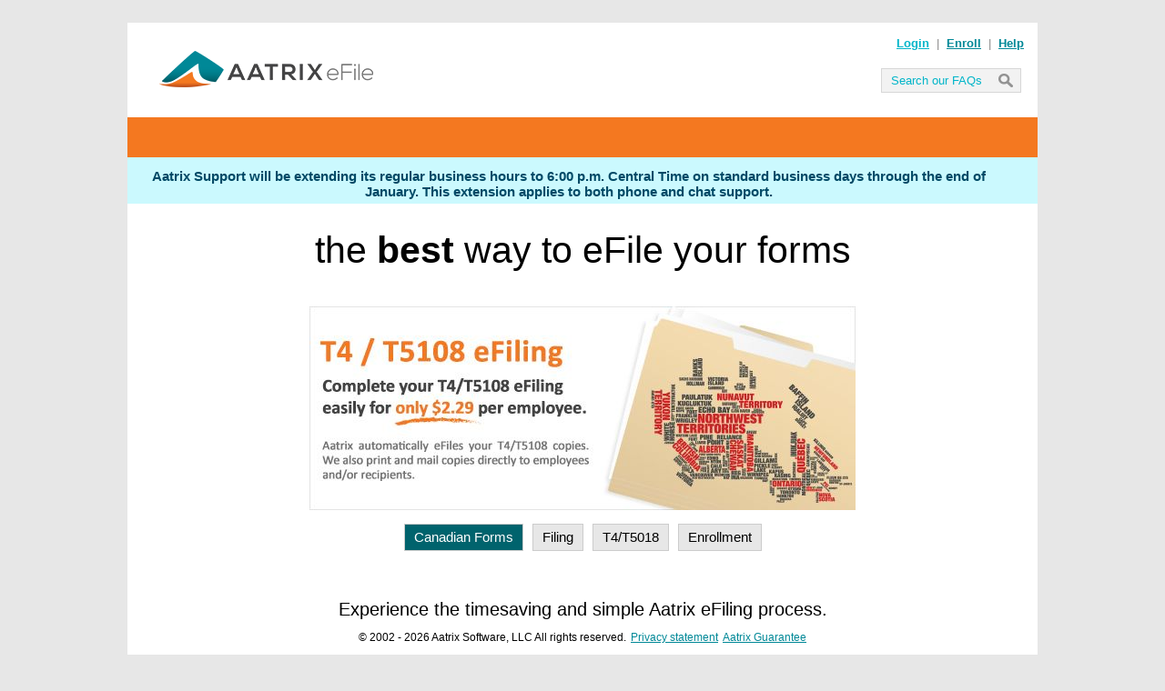

--- FILE ---
content_type: text/html; charset=utf-8
request_url: https://efileca.aatrix.com/pages/public/publiccan.aspx
body_size: 5476
content:

<!DOCTYPE html PUBLIC "-//W3C//DTD XHTML 1.0 Transitional//EN" "http://www.w3.org/TR/xhtml1/DTD/xhtml1-transitional.dtd">
<html xmlns="http://www.w3.org/1999/xhtml">
<head>
    <style type="text/css">
        #MainContentTd
        {
            padding-left: 40px;
            padding-top: 20px;
            padding-bottom: 20px;
            padding-right: 40px;
            vertical-align: top;
        }

        #shoppingCartLink 
        {
            display: inline;
            border: none;
        }
    </style>
    <link rel="shortcut icon" href="/favicon.ico?v=20140430" />
    <script type="text/javascript">
        var ALLOW_MESSAGE_EDITOR = "False";
    </script>
    <link rel='Stylesheet' type='text/css' href='../../css/Aatrix/master.css?version=2.0.0.4170' media='screen' />

    <!-- There is not vendor specific verison of stats -->
    <link rel='Stylesheet' type='text/css' href='../../css/Aatrix/stats.css?version=2.0.0.4170' media='screen' />
<link rel='Stylesheet' type='text/css' href='../../css/Master/MasterATX000.css?version=2.0.0.4170' media='screen' />
<link rel='Stylesheet' type='text/css' href='/css/pagemessages.css?version=2.0.0.4170' media='screen' />
<link rel='Stylesheet' type='text/css' href='/css/DateOverride.css?version=2.0.0.4170' media='screen' />
<link rel='Stylesheet' type='text/css' href='/css/Common/jQueryAatrixDialog.css?version=2.0.0.4170' media='screen' />
<link rel='Stylesheet' type='text/css' href='/css/Common/PasswordManager.css?version=2.0.0.4170' media='screen' />
<link rel='Stylesheet' type='text/css' href='/css/Sovos/MosaicEmulation/Mosaic-Buttons.css?version=2.0.0.4170' media='screen' />
<link rel='Stylesheet' type='text/css' href='/css/Sovos/MosaicEmulation/Mosaic-Colors.css?version=2.0.0.4170' media='screen' />
<link rel='Stylesheet' type='text/css' href='/css/Sovos/MosaicEmulation/Mosaic-Dialog.css?version=2.0.0.4170' media='screen' />
<link rel='Stylesheet' type='text/css' href='/css/Sovos/MosaicEmulation/Mosaic-SlidingPanel.css?version=2.0.0.4170' media='screen' />
<script type='text/javascript' src='/js/Combined/Aatrix.js?version=2.0.0.4170'></script>
<link rel="stylesheet" href="//maxcdn.bootstrapcdn.com/font-awesome/4.3.0/css/font-awesome.min.css" />
    <!-- datatables.net; this is the table library that drives the filing list -->


    <script type='text/javascript' src='https://logonportalwebsite.aatrix.com//Generated/AATRIX/LoginPortalStartup.js?version=2.0.0.4170'></script>
<div id='LoginPortalUrl' class='LoginPortalUrl' style='display: none;'>https://logonportalwebsite.aatrix.com/</div>

    <!-- Global site tag (gtag.js) - Google Analytics -->
    <script async src="https://www.googletagmanager.com/gtag/js?id=G-JRTZ4B8XBM"></script>
    <script>
        window.dataLayer = window.dataLayer || [];
        function gtag() { dataLayer.push(arguments); }
        gtag('js', new Date());

        gtag('config', 'G-JRTZ4B8XBM');
    </script>

    <!-- Google Tag Manager --><script>(function(w,d,s,l,i){w[l]=w[l]||[];w[l].push({'gtm.start':new Date().getTime(),event:'gtm.js'});var f=d.getElementsByTagName(s)[0],j=d.createElement(s),dl=l!='dataLayer'?'&l='+l:'';j.async=true;j.src='https://www.googletagmanager.com/gtm.js?id='+i+dl+ '&gtm_auth=R9UmAsXHnUhK1GCnxOJ2SA&gtm_preview=env-1&gtm_cookies_win=x';f.parentNode.insertBefore(j,f);})(window,document,'script','dataLayer','GTM-W4GFJ68');</script><!-- End Google Tag Manager --><title>
	Aatrix eFile Center
</title>
    <script type="text/javascript" src="/js/string.format.js"></script>
<script type="text/javascript" src="/js/Aatrix/Pages/Public/LandingPage/Carousel.js"></script>

<style type="text/css">

    #LandingPageTable 
    {
        border-collapse: collapse;
        border-spacing: 0;
        width: 100%;
    }

        /* this will make sure that all of the content is automatically centered */
        #LandingPageTable td.PositioningCell
        {
            vertical-align: middle;
            text-align: center; 
        }

    /* set live chat popup in bottom right of screen */
    #comm100-container iframe {
        inset: 90% 17.5px 32.5px 90% !important;
    }

    #CarouselContainer 
    {
        margin: auto;
    }

    #CarouselImagesContainer 
    {
        width: 600px;
        overflow: hidden;
        height: 224px;
        position: relative;
        margin: auto;
        margin-bottom: 15px;
    }

    #CarouselImagesAnimator 
    {
        position: relative;
        overflow: hidden;
        height: 224px;
    }

        #CarouselImagesAnimator .slideImage
        {
            width: 600px;
            height: 224px;
        }

        #CarouselImagesAnimator div.slide
        {
            float: left;
            width: 600px;
            height: 224px;
            background: #EEEEEE;
        }

    #CarouselButtonsContainer 
    {
        margin-bottom: 50px;
    }

    #CarouselButtonsContainer .button 
    {
        display: inline-block; 
        height: 28px;
        line-height: 28px;
        width: auto;
        text-align: center;
        border: 1px solid #CCCCCC;
        cursor: pointer;
        margin: 0px 5px;
        padding: 0px 10px;
        background: #E7E7E7;
    }

        #CarouselButtonsContainer .button:hover 
        {
            background: #EEEEEE;
        }

        #CarouselButtonsContainer .button.selected:hover,
        #CarouselButtonsContainer .button.selected
        {
            background: #00636D;
            color: #FFFFFF;
        }

    #LandingTitle 
    {
        margin-top: 5px;
        height: 50px;
        font-size: 41px;
        line-height: 50px;
        margin-bottom: 35px;
    }

    #LandingTimeSaving
    {
        font-size: 20px;
        height: 24px;
        line-height: 24px;
    }

    #LandingFooter 
    {
        margin-top: 10px;
        font-size: 12px;
    }

    img.hoverImage:hover 
    {
        opacity: .90;
    }

</style>

<script>

    // if on aca landing page grab popup iframe and set its position to bottom right of screen
    $(window).on("load", function () {
        let iframes = document.getElementsByTagName("iframe");
        let popupIframeContainer = document.getElementById("comm100-container");

        for (i = 0; i < iframes.length; i++) {
            if (popupIframeContainer.contains(iframes[i])) {
                iframes[1].style.inset = "90% 17.5px 32.5px 90%";
            }
        }
    });

</script></head>
<body class="ATX000 CAN VC_ATX000">
    <!-- Google Tag Manager (noscript) --><noscript><iframe src="https://www.googletagmanager.com/ns.html?id=GTM-W4GFJ68&gtm_auth=R9UmAsXHnUhK1GCnxOJ2SA&gtm_preview=env-1&gtm_cookies_win=x" height="0" width="0" style="display:none;visibility:hidden"></iframe></noscript><!-- End Google Tag Manager (noscript) -->

    <div id="menuBridge">
        <div class="horizontalLine"></div>
    </div>
    <!-- test comment to ensure azure is updatnig 04-30-2014 --> 
    <form method="post" action="./publiccan.aspx" id="form1" onsubmit="return false;">
<div class="aspNetHidden">
<input type="hidden" name="__VIEWSTATE" id="__VIEWSTATE" value="/wEPDwUKLTg1MzUyNDU1NmRk+2Dshl6Q2zLLgv9dAOrEP8e+mEM=" />
</div>

<div class="aspNetHidden">

	<input type="hidden" name="__VIEWSTATEGENERATOR" id="__VIEWSTATEGENERATOR" value="C7CEB498" />
</div>
    <table id="masterTable" style="width: 1000px; margin-top: 25px; margin-left: auto; margin-right: auto; background-color: #FFFFFF; height: 100vh" cellspacing="0" cellpadding="0">
        <tr id="masterHeader">
            <td id="pageHeader">
                <div id="logoArea">
                    <div class="liner">
                        <a href='/pages/Public/Public.aspx'><img src='/images/header/AATRIX.png' height='90' /></a>
                    </div>
                </div>
                <div id="userArea">
                    <div class="liner">
                        
                <div class='textLinks'>
                    <a href='/pages/security/loginenterusername.aspx?c=CAN&v=ATX000' id='login' class='importantLink'>Login</a>
                    <span class='partition'>|</span> 
                    <a href='/pages/enroll/enroll.aspx?c=CAN&v=ATX000' id='enroll'>Enroll</a>
                    <span class='partition'>|</span> 
                    <a href='/pages/public/help.aspx?c=CAN&v=ATX000' id='help'>Help</a>
                </div>
                <div class='searchArea'>
                    <table class='searchOrganizer'><tr>
                        <td>
                            <div class='searchOption windows' style='display: none;'>
                                <span class='desc'>WIN</span>
                                <input type='checkbox' id='searchOptionWin' class='box' checked='checked' />
                            </div>
                        </td>
                        <td rowspan='2' style='position: relative;'>
                            <img src='/images/header/searchBoxIcon.png' width='16' height='15' class='icon' id='Header-PerformSearchButton' />
                            <input type='text' class='searchBox' id='Header-SearchInputField' placeholder='Search our FAQs' autocomplete='off' value='' />
                            <!-- 'honeypot' input field; see http://stackoverflow.com/a/15917221/2018840 for info -->
                            <input style='display: none;' name='chromehoneypot'>
                        </td>
                    </tr><tr>
                        <td>
                            <div class='searchOption mac' style='display: none;'>
                                <span class='desc'>MAC</span>
                                <input type='checkbox' id='searchOptionMac' class='box'  />
                            </div>
                        </td>
                    </tr></table>
                </div>
                    </div>
                </div>
            </td>           
        </tr>
                 
        <tr id="menuContainer">
            <td class="menu">
                
            </td>
        </tr>
        <tr>
            <td>
                <div id='PageMessage-0'>

<div id='PageMessageBox-18299' class='PageMessageBox PageMessageBoxType-info' data-messageid='18299'>
	<span class='PageMessageBox-Message PageMessageBoxinfo'>
		Aatrix Support will be extending its regular business hours to 6:00 p.m. Central Time on standard business days through the end of January. This extension applies to both phone and chat support.
	</span>
	
    
</div>
</div>

            </td>

        </tr>
        <tr style="height: 500px">
            <td id="MainContentTd">
                
    <table id='LandingPageTable'>
                <tr>
                    <td class='PositioningCell'><div id='LandingTitle'>the <b>best</b> way to eFile your forms</div></td>
                </tr>
                <tr>
                    <td class='PositioningCell'><div id="CarouselContainer">
    <div id="CarouselImagesContainer">
        <div id="CarouselImagesAnimator">
        </div>
    </div>
    <div id="CarouselButtonsContainer">
    </div>
</div>

<script type="text/javascript">

    $(document).ready(function ()
    {
        var carouselConfig = {"SlideWidth":600,"Slides":[{"SlideURL":null,"SlideImageSource":"/images/CA/canada_slide_2014_1.jpg","SlideButtonText":"Canadian Forms"},{"SlideURL":null,"SlideImageSource":"/images/CA/canada_slide_2014_2.jpg","SlideButtonText":"Filing"},{"SlideURL":null,"SlideImageSource":"/images/CA/canada_slide_2014_3.jpg","SlideButtonText":"T4/T5018"},{"SlideURL":"/pages/Enroll/Enroll.aspx?c=CAN","SlideImageSource":"/images/CA/canada_slide_2014_4.jpg","SlideButtonText":"Enrollment"}]};
        window.page_carousel = new AATRIX_Carousel(carouselConfig);
    });

</script></td>
                </tr>
                <tr>
                    <td class='PositioningCell'><div id='LandingTimeSaving'>Experience the timesaving and simple Aatrix eFiling process.</div></td>
                </tr>
                <tr>
                    <td class='PositioningCell'><div id='LandingFooter'>© 2002 - 2026 Aatrix Software, LLC All rights reserved.<a style="text-decoration:underline; margin-left: 5px" href="/pages/public/PrivacyStatement.aspx" target="PrivacyStatement" title="Privacy Statement" onclick="showPrivacyStatment(); return false;">Privacy statement</a><a style="text-decoration:underline; margin-left: 5px" href="/pages/public/AatrixGuarantee.aspx" target="AatrixGuarantee" title="Aatrix Guarantee" onclick="showAatrixGuarantee(); return false;">Aatrix Guarantee</a></div><div style='text-align: center; margin-top: 20px; margin-left: auto; margin-right: auto;'>

                <div class='trustedsite-trustmark' data-type='202' data-width='120'  data-height='50'></div>
            </div><div style='text-align: center; margin-top: 20px; margin-left: auto; margin-right: auto;'>
                <img src='/images/general/supported_credit_card_logos.jpg' style='width: 159px; height: 38px;' />
            </div></td>
                </tr></table>

            </td>
        </tr>
        <tr>
            <td><div id='PageMessage-1'>
</div>
</td>
        </tr>
    </table>
    </form>
    
    <script type="text/javascript">
        $(function() {
            // remove lastpass junk
            setTimeout(function() {
                $('div[id^="lptopspacer"]').hide();
                $('div[id^="lptopspacer"]').hide().css("height", "0px");
                $('div[id^="lptopspacer"]').hide().hide();
            }, 1000);
        });
    </script>
    <script type="text/javascript">
        window.addEventListener('load', function () {
            $(function () {
                AATRIX.Common.PageMessage.OnLoad();
                new AATRIX.Common.Widget.SearchFAQs();
            });
        });

        $(document).ready(function () {
            AATRIX.Common.HeaderArea.Load();
        });
    </script>
    <script type="text/javascript">
        $(function () {

            /* global way to listen for and display errors */ 
            $("body").on("atx_errorMessageAvailable", function (e, errorTitle, errorBody, category) {


            });

            AATRIX.Common.SessionManager.PopulateSessionData({});
        });


        setTimeout(function ()
        {
            $("#DeadlineEmailLink").on('click', function ()
            {
                $.get("/Resources/DeadlineEmail.html", function (markup)
                {

                    var $popup = $("<div style='overflow-y: scroll'>" + markup + "</div>").dialog({
                        autoOpen: true,
                        modal: true,
                        width: '1024px',
                        height: 650,
                        title: "NEW 2017 ACA and 1095 and W2 Deadlines!"
                    });


                    $(".CloseDeadlineEmail").on('click', function ()
                    {
                        $popup.dialog('close');
                    });

                });
            });
        }, 350);

    </script>
    <script type='text/javascript' src='/js/placeholders.min.js?version=2.0.0.4170'></script>


    <!-- 
                    This page was generated at ServerTime of:
                        Uncasted Server Time:   Friday, 23 January 2026 11:39:15   [24 hour variant: 11:39:15] 
                        ToGMT() Server Time :   Friday, 23 January 2026 11:39:15   [24 hour variant: 11:39:15]
                        ToCST() Server Time :   Friday, 23 January 2026 05:39:15   [24 hour variant: 05:39:15]
                -->
    <script type='text/javascript' src='https://cdn.ywxi.net/js/1.js'></script>
</body>
</html>


--- FILE ---
content_type: text/css
request_url: https://efileca.aatrix.com/css/Aatrix/master.css?version=2.0.0.4170
body_size: 1406
content:
/* GLOBALS --------------------------------------------------------------------------------------------------------------------------------------------------------------------------------------------------*/
body
{
    background-color: #DCDCDC; 
    font-family: Arial, Helvetica, sans-serif;
    font-size: 15px;
    margin: 0;
}

    body tr:has(.PageMessage) {
        height: 0px;
    }

    body tr:has(.PageMessage > .PageMessageBox > .PageMessageBox-Message:empty) {
        /* only collapses the message box area when it is empty */
        visibility: collapse;
    }

    body tr:has(.test_banner) {
        height: 0px;
        visibility: collapse;
    }

div
{
    /*background-color: #FFFFFF;*/ /* divs default to white background */
    display: block;
    overflow: hidden;
}

/* links default to blue, no underline */
a:link
{
    font-weight: normal;
    text-decoration: none;
    color: #008897;
    font-weight: bold;
}

/* visited links do not look different */
a:visited
{
    font-weight: normal;
    text-decoration: none;
    color: #008897;
    font-weight: bold;
}

/* active links do not look different */
a:active
{
    font-weight: normal;
    text-decoration: none;
    color: #008897;
    font-weight: bold;
}

/* hovered links acquire an underline */
a:hover
{
    font-weight: normal;
    text-decoration: none;
    color: #00B5C9;
    font-weight: bold;
}

li
{
    margin-bottom: 10px;
}

label
{
    display: inline-block;
}

input
{
    margin-bottom: 3px;
}

/* MAIN MENU ------------------------------------------------------------------------------------------------------------------------------------------------------------------------------------------------*/
#menuContainer
{
    background-color: #F47920;
}

.menuColor
{
    background-color: #F47920;
}

#menuContainer .activeUsername {
    font-weight: bold;
    color: #8B2C03;
    text-overflow: ellipsis;
    overflow: hidden;
    display: inline-block;
    max-width: 100px;
    white-space: nowrap;
}

#atxShoppingCartCount {
    color: #FFFFFF !important;
}

    #atxShoppingCartCount:hover {
        color: #8B2C03 !important;
    }

a.menuLink:link
{
    text-decoration: none;
    color: #FFFFFF;
    vertical-align: middle;
    font-weight: bold;
}

a.menuLink:visited
{
    text-decoration: none;
    color: #FFFFFF;
    vertical-align: middle;
    font-weight: bold;
}

a.menuLink:active
{
    text-decoration: none;
    color: #FFFFFF;
    vertical-align: middle;
    font-weight: bold;
}

a.menuLink:hover
{
    text-decoration: none;
    color: #8B2C03;
    vertical-align: middle;
    font-weight: bold;
}

/* LINKS THAT ACT AS JAVASCRIPT BUTTONS ---------------------------------------------------------------------------------------------------------------------------------------------------------------------*/
a.buttonLink:link
{
    font-weight: bold;
    text-decoration: underline;

}

a.buttonLink:visited
{
    font-weight: bold;
    text-decoration: underline;
}

a.buttonLink:active
{
    font-weight: bold;
    text-decoration: underline;
}

a.buttonLink:hover
{
    font-weight: bold;
    text-decoration: underline;
}

/* COMPANY EDITING ------------------------------------------------------------------------------------------------------------------------------------------------------------------------------------------*/
.validationError
{
    color: #FF0000;
    padding-left: 5px;
    padding-bottom: 5px;
}

.validationError2
{
    color: #FF0000;
    padding-left: 5px;
    padding-bottom: 5px;
}

#contactInfo-editable-tip
{
    width: 365px;
    top: 0px;
    left: 0px;
    position: absolute;
}

#contactInfo-editable-main label
{
    width: 100px;
}

.companyInfoError
{
    color: #FF0000;
    padding-left: 0px;
    margin-left: 130px;
    padding-bottom: 5px;
}

#companyInfo-editable-tip
{
    width: 365px;
    top: 0px;
    left: 0px;
    position: absolute;
}

#companyInfo-editable-main label
{
    width: 135px;
}

.mapState
{
    padding: 0px;
    margin: 0px;
    background-repeat: no-repeat;
    width: 300px;
    height: 200px;
}

#bankAccount-editable-tip
{
    width: 365px;
    top: 0px;
    left: 0px;
    position: absolute;
}

.bankAccountError
{
    color: #FF0000;
    padding-left: 0px;
    margin-left: 155px;
    padding-bottom: 5px;
}

#filingStates-editable-main label
{
    width: 30px;
    margin-left: 5px;
}

.filingStates-readonly-map-state
{
    position: absolute;
    top: 0px;
    left: 0px;
}

#filingStates-readonly-data td
{
    width: 30px;
}

.pins-editable-generic-item
{
    font-weight: bold;
}

.pins-editable-generic-item span
{
    background-color: #FFFFFF;
    padding-left: 2px;
    padding-right: 8px;
}

#pins-editable-generic-data label
{
    width: 150px;
}

#pins-editable-generic-data input
{
    width: 150px;
}

.pins-editable-generic-item-instr
{
}

#pins-editable-generic-tip
{
    width: 365px;
    top: 0px;
    left: 0px;
    position: absolute;
}

.sectionHeading
{
    margin-top: 10px;
    background-color: #F3F3F3;
    font-weight: bold;
    padding: 5px 0px 5px 5px;
}

#company-header
{
    margin-top: 20px;
    background-color: #F3F3F3;
    font-size: 24px;
    padding: 10px 10px 5px 10px;
}

.disabledLink
{
    color: #A0A0A0;
}

.login-header
{
    font-weight: bold;
    margin-bottom: 30px;
}

.login-box
{
    width: 450px;
}

#efilepackage-step2-packagelist td
{
    width: auto;
}

#efilepackage-step2-packagelist td label
{
    padding-left: 5px;
    cursor: pointer;
}

#pins-editable-94xrequest-data label
{
    width: 140px;
}

#pins-editable-94xrequest-tip
{
    width: 365px;
    top: 0px;
    left: 0px;
    position: absolute;
}

#pins-editable-94xrequest-data input
{
    width: 300px;
}

/*This colors the header of the notification pop up*/
.ui-widget-header 
{ 
    border: 1px solid #008897; 
    background: #00636D 50% 50% repeat-x; 
    color: #ffffff; 
    font-weight: bold; 
}

.test_banner {
    border: 3px solid red; 
    color: red;     
    display: flex; 
    align-items: center; 
    justify-content: center; 
    height: 50px;
    font-family: Arial, sans-serif; 
    font-size: 18px; 
}

--- FILE ---
content_type: text/css
request_url: https://efileca.aatrix.com/css/Aatrix/stats.css?version=2.0.0.4170
body_size: 414
content:
.CloseElement {
	width: 16px;
	height: 16px;
	background: url('/images/ui-icons_ffffff_256x240.png') -32px -208px;
	cursor: pointer;
}
.CloseElement:hover {
	background: url('/images/ui-icons_ef8c08_256x240.png') -32px -208px;
}

.float-left {
	float: left;
}
.float-right {
	float: right;
}
.float-clear {
	float: none;
	clear: both;
}
/* STATS------------------------------------------------------------------------------------------------------------------------------------------------------------------------------------------*/
#StatContainer {
	display: none;
	position: fixed;
	top: 0;
	left: 0;
	width: auto;
	height: auto;
	border: 1px solid #333;
	background-color: #666;
	padding: 3px 10px;
	opacity: .89;
	font-size: 10px;
	color: white;
	z-index: 1;
	overflow: visible;
}

#StatContainer div {
	background-color: transparent;
}

.StatContainerCellText {
	display: none;
	float: left;
}

.StatContainerTableCol {
	background-color: transparent;
	padding: 4px 8px;
	float: left;
}

.StatContainerCell{
	height: 12px;
}

.StatBox {
	width: 8px;
	height: 8px;
	margin-left: 5px;
	margin-top: 2px;
	float: right;
}

.BadStatBox {
	border: 1px solid #311;
	background-color: #F00!important;
}

.GoodStatBox {
	border: 1px solid #131;
	background-color: #0f0!important;
}

.LoadingStatBox {
	width: 16px;
	background: url('/images/wcfloading.gif') no-repeat;
	/*background-size: 10px 10px;*/
}

.ExpandRightButton {
	width: 16px;
	height: 16px;
	background: url('/images/ui-icons_ffffff_256x240.png') -32px 0;
	cursor: pointer;
}
.ExpandRightButton:hover {
	background: url('/images/ui-icons_ef8c08_256x240.png') -32px 0;
}

.ExpandLeftButton{
	width: 16px;
	height: 16px;
	background: url('/images/ui-icons_ffffff_256x240.png') -96px 0;
	cursor: pointer;
}
.ExpandLeftButton:hover {
	background: url('/images/ui-icons_ef8c08_256x240.png') -96px 0;
}


--- FILE ---
content_type: text/css
request_url: https://efileca.aatrix.com/css/Master/MasterATX000.css?version=2.0.0.4170
body_size: 1535
content:
.actionButton {
    border-radius: 0;
    color: #eee;
    cursor: pointer;
    display: inline-block;
    font-size: 12px;
    font-family: Arial;
    background-image: url("../../images/ui-icons_EEEEEE_256x240.png")
}

    .actionButton .ui-button-icon-primary.ui-icon, .actionButton .ui-button-icon-secondary.ui-icon {
        background-image: url("../../images/ui-icons_EEEEEE_256x240.png")
    }

    .actionButton:hover .ui-button-icon-primary.ui-icon, .actionButton:hover .ui-button-icon-secondary.ui-icon {
        background-image: url("../../images/ui-icons_FFFFFF_256x240.png")
    }

    .actionButton:hover {
        background-image: url("../../images/ui-icons_FFFFFF_256x240.png")
    }

.gradientBackground {
    background: #008897;
    background: -webkit-gradient(linear,left bottom,left top,color-stop(0,#00636d),color-stop(1,#008897));
    background: -ms-linear-gradient(bottom,#00636d,#008897);
    background: -moz-linear-gradient(center bottom,#00636d 0%,#008897 100%);
    background: -o-linear-gradient(#008897,#00636d);
    filter: progid:DXImageTransform.Microsoft.gradient(startColorstr='#008897',endColorstr='#00636d',GradientType=0)
}

.gradientBackgroundHover {
    background: #00c1d6;
    background: -webkit-gradient(linear,left bottom,left top,color-stop(0,#009dad),color-stop(1,#00c1d6));
    background: -ms-linear-gradient(bottom,#009dad,#00c1d6);
    background: -moz-linear-gradient(center bottom,#009dad 0%,#00c1d6 100%);
    background: -o-linear-gradient(#00c1d6,#009dad);
    filter: progid:DXImageTransform.Microsoft.gradient(startColorstr='#00c1d6',endColorstr='#009dad',GradientType=0)
}

.actionButton {
    border: 1px solid #eee
}

body {
    background: #e7e7e7;
    margin: 0
}

    body a, body a:link, body a:visited, body a:active {
        font-weight: normal;
        color: #008897;
        text-decoration: underline
    }

        body a:hover {
            text-decoration: none;
            color: #2376ba
        }

.searchArea .searchDesc {
    font-size: 9px;
    color: #aaa
}

#pageHeader {
    height: 104px;
    position: relative
}

#logoArea {
    float: left;
    width: 400px;
    height: 100%
}

    #userArea .liner, #logoArea .liner {
        padding: 7px
    }

#userArea {
    float: right;
    width: 350px;
    position: relative;
    text-align: right;
    padding-right: 8px;
    top: 8px
}

    #userArea .textLinks {
        color: #888;
        font-size: 13px;
        margin-bottom: 17px
    }

    #userArea .importantLink {
        color: #00b5c9;
        font-weight: bold
    }

    #userArea a {
        color: #008897;
        font-weight: bold
    }

        #userArea a:hover {
            color: #00b5c9;
            text-decoration: none
        }

    #userArea .partition {
        display: inline-block;
        padding: 0px 4px
    }

    #userArea .searchBox {
        background-color: #f2f2f2;
        border: 1px solid #d7d7d7;
        color: #00b5c9 !important;
        padding: 5px 29px 5px 10px;
        width: 113px;
        margin: 0
    }

        #userArea .searchBox::-ms-clear {
            display: none
        }

    #userArea .searchArea {
        position: relative
    }

::-webkit-input-placeholder {
    color: #00b5c9
}

:-moz-placeholder {
    color: #00b5c9
}

::-moz-placeholder {
    color: #00b5c9
}

:-ms-input-placeholder {
    color: #00b5c9
}

#Header-PerformSearchButton {
    position: absolute;
    right: 10px;
    top: 7px;
    cursor: pointer
}

    #Header-PerformSearchButton:hover {
        opacity: .80
    }

.searchOrganizer {
    float: right
}

.searchArea .searchOption.mac {
    position: relative;
    top: -3px
}

.searchArea .searchOption {
    height: 14px;
    line-height: 14px
}

    .searchArea .searchOption .desc {
        font-size: 9px;
        color: #aaa;
        display: inline-block;
        vertical-align: middle
    }

    .searchArea .searchOption .box {
        display: inline-block;
        vertical-align: middle;
        -moz-appearance: none;
        height: 11px;
        width: 11px
    }

#menuContainer {
    background-color: #f47820 !important
}

    #menuContainer .menu {
        height: 44px;
        line-height: 44px;
        background: transparent
    }

#linkMenu {
    height: 100%;
    background: #f47820;
    width: 100%
}

#menuContainer .menuEntry {
    background: transparent;
    cursor: pointer;
    display: inline-block;
    margin: 0px 4px;
    height: 36px;
    position: relative;
    top: 9px;
    padding: 0px 10px;
    border-top-left-radius: 4px;
    border-top-right-radius: 4px;
    color: #fff;
    border-bottom-left-radius: 0px;
    border-bottom-right-radius: 0px
}

    #menuContainer .menuEntry:hover {
        background: #F68B41;
    }

    #menuContainer .menuEntry a {
        position: relative;
        top: -8px;
        color: #fff;
        font-weight: normal;
        text-decoration: none
    }

    #menuContainer .menuEntry.selected {
        background: #f7f7f7
    }

        #menuContainer .menuEntry.selected a {
            color: #00b5c9;
            font-weight: bold
        }

#menuBridge {
    width: 1000px;
    height: 1px;
    margin: 0 auto;
    background: transparent;
    display: none
}

    #menuBridge .horizontalLine {
        position: absolute;
        width: 1000px;
        margin: 0 auto;
        top: 174px;
        height: 10px;
        background: #f7f7f7;
        display: none
    }

#cartIcon {
    display: inline-block;
    vertical-align: middle;
    float: right;
    position: relative;
    top: 10px;
    right: -2px
}

#cartBubble {
    display: inline-block;
    float: right;
    position: relative;
    top: 5px;
    right: 5px;
    border-radius: 10px;
    background: #40b6e2;
    height: 16px;
    z-index: 2
}

    #cartBubble .count {
        display: inline-block;
        min-width: 16px;
        line-height: 16px;
        color: #fff;
        font-weight: bold;
        font-size: 11px;
        text-align: center;
        height: 16px
    }

.psuedoLink {
    color: #008897;
    text-decoration: underline;
    cursor: pointer
}

    .psuedoLink.hoverable:hover {
        text-decoration: none;
        color: #2376ba
    }


--- FILE ---
content_type: text/css
request_url: https://efileca.aatrix.com/css/pagemessages.css?version=2.0.0.4170
body_size: 553
content:
.PageMessage {
	background-color: transparent;
}
.PageMessageBox {
	border-width: 0px;
	border-style: solid;
	padding: 5px 10px;
	background-color: transparent;
	/*margin: 5px 0;*/
	max-width: 980px;
    padding-top: 12px;
    position: relative;
}
.PageMessageBoxType-info {
	background-color: #E0F6FF;
	border-color: #004966;
	color: #004966;
}
.PageMessageBoxType-warning {
	background-color: #FFFEE0;
	border-color: #636600;
	color: #636600;
}
.PageMessageBoxType-error {
	background-color: #FFE0E0;
	border-color: #660000;
	color: #660000;
}
.PageMessageBoxType-deadline {
	background-color: #FFF0E0;
	border-color: #662B00;
	color: #662B00;
}

body.ATX000 .PageMessageBoxType-info {
	background-color: #CBF9FE;
	border-color: #004966;
	color: #004966;
}
body.ATX000 .PageMessageBoxType-warning {
	background-color: #FDD0B0;
	border-color: #636600;
	color: #EE3300;
}
body.ATX000 .PageMessageBoxType-error {
	background-color: #F3A89E;
	border-color: #660000;
	color: #330000;
}
body.ATX000 .PageMessageBoxType-deadline {
	background-color: #FFD97D;
	border-color: #662B00;
	color: #662B00;
}

.PageMessageBox-CloseButton {
	cursor: pointer;
	position: absolute;
	right: 10px;
	top: 50%;
	transform: translateY(-50%);
	background-color: transparent;
	font-weight: bold;
	line-height: 1;
}
.PageMessageAddButton {
	width: 16px;
	height: 16px;
	background: url('/images/ui-icons_222222_256x240.png') 0 -192px;
	cursor: pointer;
}
.PageMessageBox-Message {
	word-wrap: break-word;
	display: block;
	max-width: 97%;
	clear: both;
    text-align: center;
    font-weight: bold;
}

.PageMessageBox .deleteButton
{
    position: absolute;
    left: 0;
    top: 0;
    display: none;
    border-radius: 5px;
    padding: 2px;
    font-size: 10px;
    cursor: pointer;
    color: #EEEEEE;
    background: #222222;
}

.PageMessageBox .deleteButton:hover
{
    color: #FFFFFF;
    background: #000000;
}

.PageMessageBox:hover .deleteButton
{
    display: block;
}

form.PageMessageBox div.Validation{
	color: white;
	font-weight: bold;
	padding: 5px 10px;
	width: 95%;
}
form.PageMessageBox div.ValidationError {
	background-color: crimson;
	border: 1px solid #660000;
}
form.PageMessageBox div.ValidationSuccess {
	background-color: limegreen;
	border: 1px solid darkgreen;
}
form.PageMessageBox label {
	min-width: 185px;
}
form textarea {
	width: 95%;
}
form.PageMessageBox button {
	-moz-box-shadow:inset 0px 1px 0px 0px #dcecfb;
	-webkit-box-shadow:inset 0px 1px 0px 0px #dcecfb;
	box-shadow:inset 0px 1px 0px 0px #dcecfb;
	background-color:#bddbfa;
	-moz-border-radius:6px;
	-webkit-border-radius:6px;
	border-radius:6px;
	border:1px solid #84bbf3;
	display:inline-block;
	color:#ffffff;
	font-family:arial;
	font-size:15px;
	font-weight:bold;
	padding:6px 24px;
	text-decoration:none;
	text-shadow:1px 1px 0px #528ecc;
	cursor: pointer;
}form.PageMessageBox button:hover {
	background-color:#80b5ea;
}form.PageMessageBox button:active {
	position:relative;
	top:1px;
}

--- FILE ---
content_type: text/css
request_url: https://efileca.aatrix.com/css/DateOverride.css?version=2.0.0.4170
body_size: 77
content:


/*this file exists for the website at D:\AatrixGit\ci\AatrixEfile\Aatrix.Efile.Cloud.Website\css\DateOverride.css
*/

#ContentPlaceHolder1_DateOverridePopup {
    color: black;
    background-color: white;
    border: 1px solid #666666;
    position: fixed;
    left: 0;
    display: none;
    margin: 10px;
    box-shadow: 3px 3px;
}

#DateOverridePopup {
    color: black;
    background-color: white;
    border: 1px solid #666666;
    position: fixed;
    left: 0;
    display: none;
    margin: 10px;
    box-shadow: 3px 3px;
}

#ContentPlaceHolder1_DateOverridePopup input {
    margin: 5px;
}

#DateOverridePopup input {
    margin: 5px;
}


#ContentPlaceHolder1_DateOverridePopup label {
    margin: 5px;
}

#DateOverridePopup label {
    margin: 5px;
}

#DOP-btnOverride{
    float: right;
    margin: 5px;
}

#ContentPlaceHolder1_DOPlblInfo label {
    color: black;
    left: 0;
    position: fixed;
    margin-left: 25px;
}

#ContentPlaceHolder1_DOPlblInfo input {
    margin-right: 5px;
    margin-left: 5px;
}

#DOPlblInfo label {
    color: black;
    left: 0;
    position: fixed;
    margin-left: 25px;
}

.DOP-Timelbl {
    margin-top: 150px;
}

--- FILE ---
content_type: text/css
request_url: https://efileca.aatrix.com/css/Common/jQueryAatrixDialog.css?version=2.0.0.4170
body_size: 217
content:
.ui-widget-overlay 
{
    background: #000000;
    z-index: 1199;
}

.ui-widget.ui-dialog.jQueryAatrixDialog 
{
    box-shadow: 5px 5px 20px #333333;
    padding: 0;
    z-index: 1200;
    background: var(--sovos-neutrals-50);
}

    .ui-widget.ui-dialog.jQueryAatrixDialog .CloseLink
    {
        text-align: center;
        padding-right: 50px;
    }
    .ui-widget.ui-dialog.jQueryAatrixDialog .ui-dialog-titlebar {
        border-radius: 0;
        border: 0;
        border-bottom: 1px solid #EEEEEE;
        background: #00636D;
        font-weight: bold;
        color: #FFFFFF;
        font-family: Arial;
    }

.jQueryAatrixDialog  .ui-dialog-content.ui-widget-content {
    overflow-y: hidden !important;
}

.jQueryAatrixDialog .GettingStartedPopup-WelcomeAatrixArea {
    outline: none;
}
.jQueryAatrixDialog .TemporaryArchivePasswordPopup-WelcomeAatrixArea {
    outline: none;
}


.jQueryAatrixDialog .ui-dialog-titlebar-close {
    background: #00636D;
    border: none;
}

.jQueryAatrixDialog .ui-button-icon.ui-icon.ui-icon-closethick {
    left: 0;
    top: 0;
}
#pwdDialog, #updateContactDialog, #updateSmsDialog, #verifyDialog, #w9FormRequestDialog {
    z-index: 1200;
}


--- FILE ---
content_type: text/css
request_url: https://efileca.aatrix.com/css/Common/PasswordManager.css?version=2.0.0.4170
body_size: 314
content:
.pwd-val-popup {
    padding: 10px;
    border: 1px solid #D8D8D8;
    overflow: visible;
}

.pwd-val-popup--floating-option {
    position: absolute;
    margin-left: -246px;
    top: 0;
}

.pwd-val-popup--pwd-change-req-page {
    position: fixed;
    margin-top: -291px;
    margin-left: 3px;
    background-color: #F5F5F5;
}

.pwd-val-popup--enroll-page {
    border-width: 0;
    padding: 0;
}

.pwd-val-popup--pwd-change-req-page div {
    background-color: #F5F5F5;
}

.pwd-val-popup--pwd-change-req-page > div {
    margin: 2px 0;
}

.pwd-val-popup--pwd-change-req-page > div > span:first-child {
    display: inline-block;
    width: 15px;
    margin-right: 5px;
}

.pwd-val-popup__field--invalid {
    border-color: red;
}


.pwd-val-popup__info-container {
    display: inline;
}

.pwd-val-popup__info-container:hover > .pwd-val-popup__info-drawer {
    display: block;
}

.pwd-val-popup__info-icon {
    cursor: pointer;
}

.pwd-val-popup__info-drawer {
    display: none;
    position: absolute;
    background-color: #CCC !important;
    z-index: 50;
    border: 1px solid #000;
    padding: 5px;
    width: 140px;
    top: 82px;
    left: 40px;
}

.pwd-val-popup--enroll-page .pwd-val-popup__info-drawer {
    top: 70px;
    left: 35px;
}

.pwd-val-popup--floating-option .pwd-val-popup__info-drawer {
    top: 66px;
    left: 31px;
}

.pwd-val-popup__info-drawer > span:first-child {
    font-weight: bold;
    display: block;
}

.pwd-val-popup--reset-page {
    position: fixed;
    margin-top: -81px;
    margin-left: 342px;
    background-color: #F5F5F5;
}

    .pwd-val-popup--reset-page div {
        background-color: #F5F5F5;
    }

--- FILE ---
content_type: text/css
request_url: https://efileca.aatrix.com/css/Sovos/MosaicEmulation/Mosaic-Buttons.css?version=2.0.0.4170
body_size: 448
content:
.sovos-buttons {
    display: inline-flex;
    -webkit-box-align: center;
    align-items: center;
    -webkit-box-pack: center;
    justify-content: center;
    position: relative;
    box-sizing: border-box;
    -webkit-tap-highlight-color: transparent;
    background-color: transparent;
    outline: 0px;
    border: 0px;
    margin: 0px;
    cursor: pointer;
    user-select: none;
    vertical-align: middle;
    appearance: none;
    text-decoration: none;
    transition: background-color 250ms cubic-bezier(0.4, 0, 0.2, 1) 0ms, box-shadow 250ms cubic-bezier(0.4, 0, 0.2, 1) 0ms, border-color 250ms cubic-bezier(0.4, 0, 0.2, 1) 0ms, color 250ms cubic-bezier(0.4, 0, 0.2, 1) 0ms;
    color: var(--sovos-action-blue-main);
    min-height: 32px;
    border-radius: 8px;
    min-width: 72px;
    padding: 6px 16px;
    font-weight: 700;
    font-size: 0.875rem;
    letter-spacing: 0.2px;
    line-height: 1.42857;
    text-transform: none;
    font-family: Inter, "Helvetica Neue", Helvetica, Arial, sans-serif;
}

    .sovos-buttons:not(:first-of-type) {
        margin-inline-start: 8px;
    }

    .sovos-buttons:hover {
        background-color: #015fff14;
    }

.sovos-buttons-primary {
    color: var(--sovos-action-blue-contrast-text);
    background-color: var(--sovos-action-blue-main);
}

    .sovos-buttons-primary:hover {
        color: var(--sovos-action-blue-contrast-text);
        background-color: var(--sovos-action-blue-dark);
        box-shadow: rgba(0, 0, 0, 0.15) 0px 1px 1px;
    }

.sovos-buttons-secondary {
    color: var(--sovos-action-blue-main);
    border: 1px solid var(--sovos-action-blue-main);
    background-color: none;
}

    .sovos-buttons-secondary:hover {
        background: var(--sovos-actions-hover);
        box-shadow: rgba(0, 0, 0, 0.15) 0px 1px 1px;
    }

.sovos-buttons-confirmation-negative {
    color: var(--sovos-error-contrast-text);
    background-color: var(--sovos-error-main);
}

    .sovos-buttons-confirmation-negative:hover {
        color: var(--sovos-error-contrast-text);
        background-color: var(--sovos-error-dark);
        box-shadow: rgba(0, 0, 0, 0.15) 0px 1px 1px;
    }


--- FILE ---
content_type: text/css
request_url: https://efileca.aatrix.com/css/Sovos/MosaicEmulation/Mosaic-Colors.css?version=2.0.0.4170
body_size: 443
content:
/*
    This file is to give easy global access to Sovos' material design standards presented in Mosaic
    https://mosaic.sovos.com
*/

:root {
    /* Default Theme */
    /* BEGIN */
    /* Action Blue */
    --sovos-action-blue-main: #015FFF;
    --sovos-action-blue-dark: #24489E;
    --sovos-action-blue-light: #C9D9F2;
    --sovos-action-blue-contrast-text: #FFFFFF;
    /* Neutrals */
    --sovos-neutrals-50: #F5FAFF;
    --sovos-neutrals-100: #F0F5FA;
    --sovos-neutrals-200: #E9EEF3;
    --sovos-neutrals-300: #DBE0E5;
    --sovos-neutrals-400: #B8BDC2;
    --sovos-neutrals-500: #999EA3;
    --sovos-neutrals-60: #70757A;
    --sovos-neutrals-70: #5C6166;
    --sovos-neutrals-80: #3D4247;
    --sovos-neutrals-900: #1C2126;
    /* Text Color */
    --sovos-text-color-primary: #072448; /* rgb(7, 36, 72); */
    --sovos-text-color-secondary: #545E75; /* rgb(84, 94, 117) */
    --sovos-text-color-disabled: #9DA2A7;
    --sovos-text-color-contrast-text: #FFFFFF;
    /* Destructive Actions */
    --sovos-destructive-actions-main: #DB322D;
    --sovos-destructive-actions-dark: #AB1117;
    --sovos-destructive-actions-light: #FFC3B6;
    --sovos-destructive-actions-contrast-text: #FFFFFF;
    /* END */
    /* Supporting Colors Schemes */
    /* BEGIN */
    /* Information */
    --sovos-information-main: #3DBBE7;
    --sovos-information-dark: #2A8AAE;
    --sovos-information-light: #D8F1FA;
    --sovos-information-contrast-text: #000000DD;
    /* Success */
    --sovos-success-main: #7EBB69;
    --sovos-success-dark: #EBFFDE;
    --sovos-success-light: #D8F1FA;
    --sovos-success-contrast-text: #000000DD;
    /* Warning */
    --sovos-warning-main: #F0D354;
    --sovos-warning-dark: #C3A127;
    --sovos-warning-light: #FEF8E2;
    --sovos-warning-contrast-text: #000000DD;
    /* Error */
    --sovos-error-main: #F76F72;
    --sovos-error-dark: #CC5C5E;
    --sovos-error-light: #FFD5CC;
    --sovos-error-contrast-text: #000000DD;
    /* Disabled/Inactive */
    --sovos-disabled-or-inactive-main: #BABDC0;
    --sovos-disabled-or-inactive-dark: #70757A;
    --sovos-disabled-or-inactive-light: #DBE0E5;
    --sovos-disabled-or-inactive-contrast-text: #000000;
    /* Actions */
    --sovos-actions-active: #545E75;
    --sovos-actions-contrast-hover: #FFFFFF14;
    --sovos-actions-disabled: #BABDC0;
    --sovos-actions-disabled-background: #DBE0E5;
    --sovos-actions-focus: #545E7528;
    --sovos-actions-hover: #545E7514;
    --sovos-actions-selected: #545E751E;
    /* Utilities */
    --sovos-utilities-backdrop: #0000007F;
    --sovos-utilities-black: #000000;
    --sovos-utilities-divider: #DBE0E5;
    /* END */
}

--- FILE ---
content_type: text/css
request_url: https://efileca.aatrix.com/css/Sovos/MosaicEmulation/Mosaic-Dialog.css?version=2.0.0.4170
body_size: 575
content:
.sovos-dialog-root {
    position: fixed;
    inset: 0px;
    background: none;
    display: none;
}

    .sovos-dialog-overlay {
        position: fixed;
        display: flex;
        -webkit-box-align: center;
        align-items: center;
        -webkit-box-pack: center;
        justify-content: center;
        inset: 0px;
        background-color: rgba(0, 0, 0, 0.5);
        -webkit-tap-highlight-color: transparent;
        z-index: 1499;
    }

    .sovos-dialog-container {
        height: 100%;
        outline: 0px;
        display: flex;
        -webkit-box-pack: center;
        justify-content: center;
        -webkit-box-align: center;
        align-items: center;
        z-index: 1500;
    }

        .sovos-dialog {
            background-color: var(--sovos-text-color-contrast-text);
            color: var(--sovos-text-color-primary);
            transition: box-shadow 300ms cubic-bezier(0.4, 0, 0.2, 1) 0ms;
            border-radius: 8px;
            box-shadow: rgba(0, 0, 0, 0.2) 0px 11px 15px -7px, rgba(0, 0, 0, 0.14) 0px 24px 38px 3px, rgba(0, 0, 0, 0.12) 0px 9px 46px 8px;
            margin: 32px;
            position: relative;
            overflow-y: auto;
            display: flex;
            flex-direction: column;
            max-height: calc(100% - 64px);
            border-end-end-radius: 8px;
            border-end-start-radius: 8px;
            border-start-end-radius: 8px;
            border-start-start-radius: 8px;
            padding: 24px;
            min-width: 600px;
            max-width: 700px;
            z-index: 1700;
        }

            .sovos-dialog-title {
                align-items: flex-start;
                display: flex;
                flex-wrap: wrap;
                -webkit-box-pack: justify;
                justify-content: space-between;
                min-height: 48px;
                padding: 0px 0px 16px;
                color: var(--sovos-text-color-primary);
                flex: 1 1 auto;
                margin: 0px;
                font-weight: 400;
                font-size: 1.125rem;
                letter-spacing: -0.2px;
                line-height: 1.55556;
                font-family: Inter, "Helvetica Neue", Helvetica, Arial, sans-serif;
                background: none;
                border: none;
            }

            .sovos-dialog-close-button {
                border: none;
                border-radius: 50%;
                height: 32px;
                width: 32px;
                display: flex;
                justify-content: center;
                align-items: center;
                background: none;
            }

                .sovos-dialog-close-button:hover {
                    background: var(--sovos-actions-hover);
                }

                .sovos-dialog-close-button:focus-visible {
                    outline: none;
                }

                .sovos-dialog-close-path {
                    width: 24px;
                }

                .sovos-dialog-close-path path {
                    d: path("M 19 6.41 L 17.59 5 L 12 10.59 L 6.41 5 L 5 6.41 L 10.59 12 L 5 17.59 L 6.41 19 L 12 13.41 L 17.59 19 L 19 17.59 L 13.41 12 Z");
                    fill: var(--sovos-actions-active);
                }

            .sovos-dialog-content {
                flex: 1 1 auto;
                overflow-y: auto;
                font-weight: 400;
                font-size: 0.875rem;
                letter-spacing: -0.1px;
                line-height: 1.42857;
                font-family: Inter, "Helvetica Neue", Helvetica, Arial, sans-serif;
                color: var(--sovos-text-color-secondary);
                margin: 0px 0px 8px;
                padding: 0px;
            }

            .sovos-dialog-buttons-container {
                display: flex;
                -webkit-box-align: center;
                align-items: center;
                -webkit-box-pack: end;
                justify-content: flex-end;
                flex: 0 0 auto;
                margin: 8px 0px 0px;
                padding: 0px;
            }

--- FILE ---
content_type: text/css
request_url: https://efileca.aatrix.com/css/Sovos/MosaicEmulation/Mosaic-SlidingPanel.css?version=2.0.0.4170
body_size: 860
content:
.sovos-sliding-panel-overlay {
    position: fixed;
    inset-block-start: 0px;
    inset-inline-end: 0px;
    min-height: 100%;
    background: rgba(0, 0, 0, 0.5);
    opacity: 1;
    z-index: 8999;
    transition: all 300ms cubic-bezier(0.4, 0, 0.2, 1) 0ms;
    width: 100% !important;
    pointer-events: none;
}

    .sovos-sliding-panel {
        background-color: var(--sovos-text-color-contrast-text);
        color: var(--sovos-text-color-primary);
        transition: all 300ms cubic-bezier(0.4, 0, 0.2, 1) 0ms;
        box-shadow: rgba(0, 0, 0, 0.2) 0px 8px 10px -5px, rgba(0, 0, 0, 0.14) 0px 16px 24px 2px, rgba(0, 0, 0, 0.12) 0px 6px 30px 5px;
        overflow-y: auto;
        display: flex;
        flex-direction: column;
        height: 100%;
        flex: 1 0 auto;
        z-index: 9000;
        position: fixed;
        top: 0px;
        outline: 0px;
        right: 0px;
        overflow: hidden;
    }

        .sovos-sliding-panel-open {
            width: 90%;
        }

            .sovos-sliding-panel-overlay.sovos-sliding-panel-open {
                opacity: 1;
                pointer-events: visible;
            }

        .sovos-sliding-panel-closed {
            width: 0%;
        }

            .sovos-sliding-panel-overlay.sovos-sliding-panel-closed {
                opacity: 0;
            }

    .sovos-sliding-panel-header {
        box-sizing: border-box;
        border-bottom: 1px solid rgb(219, 224, 229);
        display: flex;
        -webkit-box-align: center;
        align-items: center;
        -webkit-box-pack: justify;
        justify-content: space-between;
        max-height: 48px;
        min-height: 48px;
        background-color: rgb(255, 255, 255);
        color: #072448;
        transition: box-shadow 300ms cubic-bezier(0.4, 0, 0.2, 1) 0ms;
        overflow-y: auto;
        flex: 1 0 auto;
        z-index: 1200;
        position: fixed;
        top: 0px;
        outline: 0px;
        width: inherit;
        right: 0px;
        flex-direction: row;
        padding: 0px 24px;
    }

        .sovos-sliding-panel-title {
            margin: 0px;
            font-weight: 500;
            font-size: 1.5rem;
            letter-spacing: -0.2px;
            line-height: 1.66667;
            font-family: Inter, "Helvetica Neue", Helvetica, Arial, sans-serif;
            white-space: nowrap;
        }

        .sovos-sliding-panel-header-buttons {
            margin-block: 4px;
            margin-inline: 16px 0px;
            -webkit-box-align: center;
            align-items: center;
            display: flex;
            flex: 1 0 auto;
            -webkit-box-pack: end;
            justify-content: flex-end;
        }

            .sovos-sliding-panel-title-actions {
                -webkit-box-align: center;
                align-items: center;
                display: flex;
                -webkit-box-pack: start;
                justify-content: flex-start;
            }

            .sovos-sliding-panel-title-close {
                -webkit-box-align: center;
                align-items: center;
                display: flex;
                -webkit-box-pack: start;
                justify-content: flex-start;
            }

        .sovos-sliding-panel-content {
            height: calc(100% - 48px);
            min-height: calc(100% - 48px);
            max-height: calc(100% - 48px);
            overflow: auto;
            width: auto;
            background: none;
            color: var(--sovos-text-color-primary);
            display: flex;
            flex-direction: column;
            align-items: flex-start;
            position: relative;
            top: 48px;
            padding: 24px;
            box-sizing: border-box;
        }

            .sovos-sliding-panel-content img {
                max-width: 75%;
                max-height: 90%;
            }

            .sovos-sliding-panel-content ol {
                margin: 0px;
            }

            .sovos-sliding-panel-content ol > li::marker {
                font-weight: bold;
            }

            .sovos-sliding-panel-content .step {
                font-weight: bold;
            }

.sovos-header {
    margin: 0px;
    color: var(--sovos-text-color-primary, #212121);
}

.sovos-header-h4 {
    font-family: Inter, Inter-Medium, -apple-system, BlinkMacSystemFont, "Segoe UI", Roboto, Oxygen-Sans, Ubuntu, Cantarell, "Helvetica Neue", sans-serif;
    font-size: 24px;
    letter-spacing: -0.2px;
    line-height: 36px;
    font-weight: 500;
}

.sovos-header-h5 {
    font-family: Inter, -apple-system, BlinkMacSystemFont, "Segoe UI", Roboto, Oxygen-Sans, Ubuntu, Cantarell, "Helvetica Neue", sans-serif;
    font-size: 18px;
    letter-spacing: -0.2px;
    line-height: 28px;
    font-weight: 400;
}

.sovos-header-h6 {
    font-family: Inter, -apple-system, BlinkMacSystemFont, "Segoe UI", Roboto, Oxygen-Sans, Ubuntu, Cantarell, "Helvetica Neue", sans-serif;
    font-size: 16px;
    letter-spacing: -0.2px;
    line-height: 24px;
    font-weight: 400;
}


.sovos-sliding-panel-content::-webkit-scrollbar, body::-webkit-scrollbar {
    border-radius: 3px;
    height: 6px;
    width: 6px;
}

.sovos-sliding-panel-content::-webkit-scrollbar-corner, body::-webkit-scrollbar-corner {
    background-color: transparent;
}

.sovos-sliding-panel-content::-webkit-scrollbar-thumb, body::-webkit-scrollbar-thumb {
    background-color: rgb(84, 94, 117);
    border-radius: 3px;
    outline: 0px;
}

.sovos-sliding-panel-content::-webkit-scrollbar-track, body::-webkit-scrollbar-track {
    background-color: transparent;
}

--- FILE ---
content_type: application/x-javascript
request_url: https://efileca.aatrix.com/js/Aatrix/Pages/Public/LandingPage/Carousel.js
body_size: 898
content:
var AATRIX_Carousel = function (config)
{
    var self = this;

    this.CurrentPosition = 0;

    this.Slides = config.Slides;

    this.TotalSlides = config.Slides.length;

    this.SlideWidth = config.SlideWidth;

    this.HasUserClicked = false;

    this.PendingTimeout = null;

    this.TimeoutDelay = 5000;

    this.Init = function (config)
    {
        this.SetContainerWidth();
        this.CreateSlideImages();
        this.CreateCarouselButtons();
        this.AddListeners();
        this.GoToSlide(1);
    };


    this.AddListeners = function ()
    {
        $("#CarouselButtonsContainer").find("div.button").on('click', function ()
        {
            self.HasUserClicked = true;
            if (self.PendingTimeout)
                clearTimeout(self.PendingTimeout);

            var relatedSlideIndex = $(this).attr("data-slideindex");
            self.GoToSlide(relatedSlideIndex);
        });
    };



    this.SetContainerWidth = function ()
    {
        var calculatedWidth = this.SlideWidth * this.TotalSlides;
        var cssWidth = "{0}px".format(calculatedWidth);
        $("#CarouselImagesAnimator").css("width", cssWidth);
    };


    this.CreateSlideImages = function ()
    {
        var combinedMarkup = '';

        var slideIndex = 0;
        $.each(this.Slides, function (index, thisSlideConfig) {

            var thisSlideButton = (thisSlideConfig.SlideURL)
                ? "<div data-slideindex='{0}' class='slide'><a href='{1}'><img src='{2}' class='slideImage hoverImage' /></a></div>".format(slideIndex, thisSlideConfig.SlideURL, thisSlideConfig.SlideImageSource)
                : "<div data-slideindex='{0}' class='slide'><img src='{1}' class='slideImage' /></div>".format(slideIndex, thisSlideConfig.SlideImageSource);
            combinedMarkup += thisSlideButton;
            slideIndex++;
        });

        $("#CarouselImagesAnimator")
            .empty()
            .html(combinedMarkup);
    }


    this.CreateCarouselButtons = function ()
    {
        var combinedMarkup = '';

        var slideIndex = 1;
        $.each(this.Slides, function (index, thisSlideConfig)
        {
            var thisSlideButton = "<div data-slideindex='{0}' class='button'>{1}</div>".format(slideIndex, thisSlideConfig.SlideButtonText);
            combinedMarkup += thisSlideButton;
            slideIndex++;
        });

        $("#CarouselButtonsContainer")
            .empty()
            .html(combinedMarkup);
    }


    this.NextSlide = function ()
    {       
        this.CurrentPosition++;
        if (this.CurrentPosition > this.TotalSlides)
            this.CurrentPosition = 1; 

        this.GoToSlide(this.CurrentPosition);
    };


    this.CalculatePosition = function ()
    {

    };


    this.GoToSlide = function (slideIndex)
    {
        var zeroIndexed = slideIndex - 1;
        var cssWidth = "";

        if (zeroIndexed == 0)
        {
            cssWidth = "0px";
        }
        else
        {
            var animatorOffset = this.SlideWidth * zeroIndexed;
            cssWidth = "-{0}px".format(animatorOffset); // e.g. "-600px"
        }

        $("#CarouselButtonsContainer").find(".button.selected").removeClass("selected");

        var activeButtonSelector = "[data-slideindex='{0}']".format(slideIndex);
        $("#CarouselButtonsContainer").find(activeButtonSelector).addClass("selected");

        $("#CarouselImagesAnimator").stop().animate({
            left: cssWidth
        }, 1000);

        if (this.HasUserClicked == false)
            this.PendingTimeout = setTimeout($.proxy(this.NextSlide, this), this.TimeoutDelay);
    };



    this.Init(config);
};

--- FILE ---
content_type: application/x-javascript
request_url: https://logonportalwebsite.aatrix.com//Generated/AATRIX/LoginPortalStartup.js?version=2.0.0.4170
body_size: 1646
content:
var AATRIX;
(function (AATRIX) {
    var LoginPortal;
    (function (LoginPortal) {
        LoginPortal.Callbacks = {};
        LoginPortal.HasSetMessageListener = false;
        function Startup(element, baseUrl, loginType, launchType, addOns) {
            var finalUrl = baseUrl + "/ControlledLogin/";
            switch (launchType) {
                case LaunchType.DEFAULT:
                    finalUrl += "Login";
                    break;
                case LaunchType.PASSWORD_CHANGE:
                    finalUrl += "PasswordChangeRequired";
                    break;
                case LaunchType.UPDATE_SECURITY_QUESTION:
                    finalUrl += "UpdateSecurityQuestion";
                    break;
            }
            var queryStringDict = { "LoginType": "" + loginType, "LaunchType": "" + launchType, "HasLaunchOptions": true };
            if (addOns) {
                LoginPortal.Callbacks.OnComplete = addOns.OnComplete;
                LoginPortal.Callbacks.OnExpiredSession = addOns.OnExpiredSession;
                if (addOns.Ein) {
                    queryStringDict["EIN"] = addOns.Ein;
                }
                if (addOns.SessionKey) {
                    queryStringDict["SessionKey"] = addOns.SessionKey;
                }
                if (addOns.CanadaCode && addOns.CanadaCode === "CAN") {
                    queryStringDict["c"] = addOns.CanadaCode;
                }
                if (addOns.VendorCode) {
                    queryStringDict["VendorCode"] = addOns.VendorCode;
                }
            }
            finalUrl = AppendQueryParams(finalUrl, queryStringDict);
            Open(element, finalUrl);
        }
        LoginPortal.Startup = Startup;
        function AppendQueryParams(url, queryParams) {
            var hasFirst = false;
            for (var key in queryParams) {
                var param = queryParams[key];
                if (param) {
                    if (!hasFirst) {
                        url += "?";
                        hasFirst = true;
                    }
                    else {
                        url += "&";
                    }
                    url += key + "=" + param;
                }
            }
            return url;
        }
        function Open(element, loginUrl) {
            var elem;
            if (typeof (element) === "string") {
                elem = $(element);
            }
            else {
                elem = element;
            }
            elem.empty();
            var iframe = document.createElement("iframe");
            iframe.id = "LoginPortalIFrame";
            iframe.src = loginUrl;
            iframe.height = "100%";
            iframe.width = "100%";
            iframe.style.position = "absolute";
            iframe.style.top = "0";
            iframe.frameBorder = "0";
            elem.append(iframe);
            if (!AATRIX.LoginPortal.HasSetMessageListener) {
                console.log("adding event listener login portal");
                window.addEventListener("message", function (event) {
                    AATRIX.PortalPostMessage.ReadMessage.call(AATRIX.PortalPostMessage, event);
                }, true);
                AATRIX.LoginPortal.HasSetMessageListener = true;
            }
        }
        var LaunchType;
        (function (LaunchType) {
            LaunchType[LaunchType["DEFAULT"] = 0] = "DEFAULT";
            LaunchType[LaunchType["PASSWORD_CHANGE"] = 1] = "PASSWORD_CHANGE";
            LaunchType[LaunchType["UPDATE_SECURITY_QUESTION"] = 2] = "UPDATE_SECURITY_QUESTION";
        })(LaunchType = LoginPortal.LaunchType || (LoginPortal.LaunchType = {}));
        var LoginType;
        (function (LoginType) {
            LoginType[LoginType["DEFAULT"] = 0] = "DEFAULT";
            LoginType[LoginType["EFILE_WEBSITE"] = 1] = "EFILE_WEBSITE";
            LoginType[LoginType["WEBFORMS"] = 2] = "WEBFORMS";
            LoginType[LoginType["OWP"] = 3] = "OWP";
            LoginType[LoginType["WEBFORMSDEMO"] = 4] = "WEBFORMSDEMO";
        })(LoginType = LoginPortal.LoginType || (LoginPortal.LoginType = {}));
    })(LoginPortal = AATRIX.LoginPortal || (AATRIX.LoginPortal = {}));
})(AATRIX || (AATRIX = {}));
(function (AATRIX) {
    var PortalPostMessage;
    (function (PortalPostMessage) {
        var MessageTypes;
        (function (MessageTypes) {
            MessageTypes.Complete = "COMPLETE";
            MessageTypes.Expired = "EXPIRED";
            MessageTypes.Page_Load = "PAGE-LOAD";
            MessageTypes.Test = "TEST";
        })(MessageTypes = PortalPostMessage.MessageTypes || (PortalPostMessage.MessageTypes = {}));
        function ReadMessage(pm) {
            var data = pm.data;
            if (!data) {
                return;
            }
            var result = data;
            console.log(result);
            if ((result === null || result === void 0 ? void 0 : result.source) == "login-portal" && result.Message) {
                if (result.Message == MessageTypes.Complete) {
                    if (AATRIX.LoginPortal.Callbacks.OnComplete) {
                        AATRIX.LoginPortal.Callbacks.OnComplete(result.SessionKey, result.UploadKey);
                    }
                }
                else if (result.Message == MessageTypes.Expired) {
                    if (AATRIX.LoginPortal.Callbacks.OnExpiredSession) {
                        AATRIX.LoginPortal.Callbacks.OnExpiredSession();
                    }
                }
            }
        }
        PortalPostMessage.ReadMessage = ReadMessage;
    })(PortalPostMessage = AATRIX.PortalPostMessage || (AATRIX.PortalPostMessage = {}));
})(AATRIX || (AATRIX = {}));
//# sourceMappingURL=LoginPortalStartup.js.map